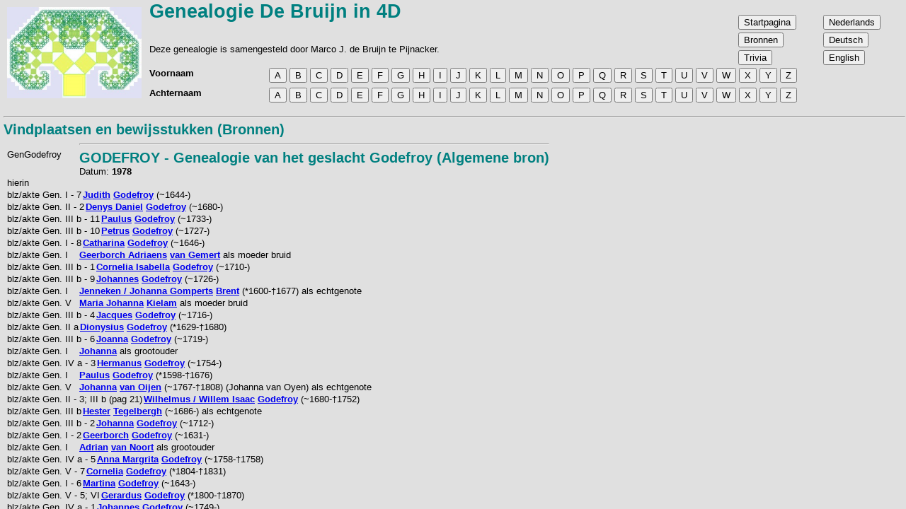

--- FILE ---
content_type: text/html
request_url: https://www.db4d-genealogie.nl/nl/db4d-br00299.htm
body_size: 3660
content:
<!DOCTYPE html>

<html lang="nl"> <!-- Head of HTML page -->

  <head>
    <title>Genealogie&nbsp;de&nbsp;Bruijn&nbsp;in&nbsp;4D</title>
    <link rel="canonical" href="https://www.db4d-genealogie.nl/nl/db4d-br00299.htm">
    <link rel="alternate" hreflang="nl" href="https://www.db4d-genealogie.nl/nl/db4d-br00299.htm">
    <link rel="alternate" hreflang="de" href="https://www.db4d-genealogie.nl/de/db4d-br00299.htm">
    <link rel="alternate" hreflang="en" href="https://www.db4d-genealogie.nl/en/db4d-br00299.htm">
    <link rel="alternate" hreflang="x-default" href="https://www.db4d-genealogie.nl/nl/db4d-br00299.htm">
    <link rel="shortcut icon" type="image/jpg" href="../favicon.gif">
    <link rel="stylesheet" href="../db4d.css" type="text/css">
    <link rel="stylesheet" href="../gdpformat.css" type="text/css">

    <meta http-equiv="Content-Type" content="text/html; charset=ISO-8859-1">
    <meta name="description" content="Genealogie website De Bruijn">
    <meta name="Keywords" content="db4d, debruijn4d, debruijn, bruijn, genealogie, genealogy, stamboom, heessels, kranendonk, tijsmans">
    <meta name="viewport" content="width=device-width, initial-scale=1.0">

    <script src="../gdpscripts.js"></script>

  </head> <!-- Head of HTML page -->

  <!-- - - - - - - - - - - - - - - - - - - - - - - - - - - - - - - - - -->

  <body> <!-- Body of HTML page -->

  <!-- <div class="fixed-header"> -->
    
  <table class="maintable" id="MainTable" onscroll="MainTableScroll()">  <!-- Main Table -->
    
    <thead>
    
    <tr class="row1"> <!-- Header Row 1 -->
    
      <td class="col1" rowspan="4"> <!-- Table Left image --> 
      <div class="TopImage">
        <img src="../boomvanpythagoras.jpg" alt="boomvanpythagoras.jpg">
      </div>
      </td> <!-- Table Left image --> 
      
      <td colspan="2">
      <div class="widescreen">
        <span class="GDPkop1">
        Genealogie De Bruijn in 4D<br>
        </span>
      </div>
      <div class="smallscreen">
        <b>Genealogie De Bruijn in 4D</b>
      </div>
      </td>
      
      <td class="col4" rowspan="2">
      <div class="widescreen">
        <!-- Op een breed scherm worden de pagina-keuzes als knop getoond -->
        <button class="BtnGotoPage" onclick="location.href='db4dstart.htm';"> Startpagina </button><br>
        <button class="BtnGotoPage" onclick="location.href='db4dbrontot.htm';"> Bronnen </button><br>
        <button class="BtnGotoPage" onclick="location.href='db4dobjecttot.htm';"> Trivia </button><br>
      </div>
      </td>

      <td class="col5" rowspan="2">
      <div class="widescreen">
        <!-- Op een breed scherm worden de taal-keuzes als knop getoond -->
        <button class="BtnGotoPage" onclick="location.href='https://www.db4d-genealogie.nl/nl/db4d-br00299.htm';"> Nederlands </button><br>
        <button class="BtnGotoPage" onclick="location.href='https://www.db4d-genealogie.nl/de/db4d-br00299.htm';"> Deutsch </button><br>
        <button class="BtnGotoPage" onclick="location.href='https://www.db4d-genealogie.nl/en/db4d-br00299.htm';"> English </button><br>
      </div>
      </td>

    </tr> <!-- Header Row 1 -->
    
    <tr class="row2"> <!-- Header Row 2 -->
      <td colspan="2">
      <div class="widescreen">
        Deze genealogie is samengesteld door Marco J. de Bruijn te Pijnacker.
       <br>
      </div>
      <div class="smallscreen">
        Deze genealogie is samengesteld door Marco J. de Bruijn te Pijnacker.
      </div>
      </td> <!-- Page Sub-title --> 
      
    </tr> <!-- Header Row 2 -->
      
    <tr class="row3"> <!-- Header Row 3 -->
      <td class="col2"> <!-- Row-1 with Alphabeth -->

      <div class="widescreen">
        <span class="GDP">      
        <b>Voornaam</b>
        </span>
      </div> <!-- If Wide screen --> 

      <div class="smallscreen">
        <!-- Op een smal scherm wordt zoekachternaam als drop-down getoond -->
        <select onChange="window.location.href=this.value">
        <option label="Voornaam"></option>
        <option value="db4dvoornaama.htm">A</option>
        <option value="db4dvoornaamb.htm">B</option>
        <option value="db4dvoornaamc.htm">C</option>
        <option value="db4dvoornaamd.htm">D</option>
        <option value="db4dvoornaame.htm">E</option>
        <option value="db4dvoornaamf.htm">F</option>
        <option value="db4dvoornaamg.htm">G</option>
        <option value="db4dvoornaamh.htm">H</option>
        <option value="db4dvoornaami.htm">I</option>
        <option value="db4dvoornaamj.htm">J</option>
        <option value="db4dvoornaamk.htm">K</option>
        <option value="db4dvoornaaml.htm">L</option>
        <option value="db4dvoornaamm.htm">M</option>
        <option value="db4dvoornaamn.htm">N</option>
        <option value="db4dvoornaamo.htm">O</option>
        <option value="db4dvoornaamp.htm">P</option>
        <option value="db4dvoornaamq.htm">Q</option>
        <option value="db4dvoornaamr.htm">R</option>
        <option value="db4dvoornaams.htm">S</option>
        <option value="db4dvoornaamt.htm">T</option>
        <option value="db4dvoornaamu.htm">U</option>
        <option value="db4dvoornaamv.htm">V</option>
        <option value="db4dvoornaamw.htm">W</option>
        <option value="db4dvoornaamx.htm">X</option>
        <option value="db4dvoornaamy.htm">Y</option>
        <option value="db4dvoornaamz.htm">Z</option>
        </select>
        &nbsp;
      </div> <!-- If Small screen --> 

      <div class="smallscreen">
        <!-- Op een smal scherm wordt zoekachternaam naast zoekvoornaam getoond -->
        <select onChange="window.location.href=this.value">
        <option label="Achternaam"></option>
        <option value="db4dachternaama.htm">A</option>
        <option value="db4dachternaamb.htm">B</option>
        <option value="db4dachternaamc.htm">C</option>
        <option value="db4dachternaamd.htm">D</option>
        <option value="db4dachternaame.htm">E</option>
        <option value="db4dachternaamf.htm">F</option>
        <option value="db4dachternaamg.htm">G</option>
        <option value="db4dachternaamh.htm">H</option>
        <option value="db4dachternaami.htm">I</option>
        <option value="db4dachternaamj.htm">J</option>
        <option value="db4dachternaamk.htm">K</option>
        <option value="db4dachternaaml.htm">L</option>
        <option value="db4dachternaamm.htm">M</option>
        <option value="db4dachternaamn.htm">N</option>
        <option value="db4dachternaamo.htm">O</option>
        <option value="db4dachternaamp.htm">P</option>
        <option value="db4dachternaamq.htm">Q</option>
        <option value="db4dachternaamr.htm">R</option>
        <option value="db4dachternaams.htm">S</option>
        <option value="db4dachternaamt.htm">T</option>
        <option value="db4dachternaamu.htm">U</option>
        <option value="db4dachternaamv.htm">V</option>
        <option value="db4dachternaamw.htm">W</option>
        <option value="db4dachternaamx.htm">X</option>
        <option value="db4dachternaamy.htm">Y</option>
        <option value="db4dachternaamz.htm">Z</option>
        </select>
        &nbsp;
      </div> <!-- If Small screen --> 

      <div class="smallscreen">
        <!-- Op een smal scherm wordt ga naar pagina naast zoekvoornaam getoond -->
        <select onChange="window.location.href=this.value">
        <option label="Ga naar"></option>
        <option value="db4dstart.htm">Startpagina</option>
        <option value="db4dbrontot.htm">Bronnen</option>
        <option value="db4dobjecttot.htm">Trivia</option>
        </select>
        &nbsp;
      </div> <!-- If Small screen --> 
      
      <div class="smallscreen">
        <!-- Op een smal scherm wordt taalkeuze naast zoekachternaam getoond -->
        <select onChange="window.location.href=this.value">
        <option label="NL / DE / EN"></option>
        <option value="https://www.db4d-genealogie.nl/nl/db4d-br00299.htm">Nederlands</option>
        <option value="https://www.db4d-genealogie.nl/de/db4d-br00299.htm">Deutsch</option>
        <option value="https://www.db4d-genealogie.nl/en/db4d-br00299.htm">English</option>
        </select>
      </div> <!-- If Small screen --> 
      
      </td>
        
      <td class="col3" colspan="3">
      
      <div class="widescreen">
        <button class="BtnSearch1" onclick="location.href='db4dvoornaama.htm';">A</button>
        <button class="BtnSearch1" onclick="location.href='db4dvoornaamb.htm';">B</button>
        <button class="BtnSearch1" onclick="location.href='db4dvoornaamc.htm';">C</button>
        <button class="BtnSearch1" onclick="location.href='db4dvoornaamd.htm';">D</button>
        <button class="BtnSearch1" onclick="location.href='db4dvoornaame.htm';">E</button>
        <button class="BtnSearch1" onclick="location.href='db4dvoornaamf.htm';">F</button>
        <button class="BtnSearch1" onclick="location.href='db4dvoornaamg.htm';">G</button>
        <button class="BtnSearch1" onclick="location.href='db4dvoornaamh.htm';">H</button>
        <button class="BtnSearch1" onclick="location.href='db4dvoornaami.htm';">I</button>
        <button class="BtnSearch1" onclick="location.href='db4dvoornaamj.htm';">J</button>
        <button class="BtnSearch1" onclick="location.href='db4dvoornaamk.htm';">K</button>
        <button class="BtnSearch1" onclick="location.href='db4dvoornaaml.htm';">L</button>
        <button class="BtnSearch1" onclick="location.href='db4dvoornaamm.htm';">M</button>
        <button class="BtnSearch1" onclick="location.href='db4dvoornaamn.htm';">N</button>
        <button class="BtnSearch1" onclick="location.href='db4dvoornaamo.htm';">O</button>
        <button class="BtnSearch1" onclick="location.href='db4dvoornaamp.htm';">P</button>
        <button class="BtnSearch1" onclick="location.href='db4dvoornaamq.htm';">Q</button>
        <button class="BtnSearch1" onclick="location.href='db4dvoornaamr.htm';">R</button>
        <button class="BtnSearch1" onclick="location.href='db4dvoornaams.htm';">S</button>
        <button class="BtnSearch1" onclick="location.href='db4dvoornaamt.htm';">T</button>
        <button class="BtnSearch1" onclick="location.href='db4dvoornaamu.htm';">U</button>
        <button class="BtnSearch1" onclick="location.href='db4dvoornaamv.htm';">V</button>
        <button class="BtnSearch1" onclick="location.href='db4dvoornaamw.htm';">W</button>
        <button class="BtnSearch1" onclick="location.href='db4dvoornaamx.htm';">X</button>
        <button class="BtnSearch1" onclick="location.href='db4dvoornaamy.htm';">Y</button>
        <button class="BtnSearch1" onclick="location.href='db4dvoornaamz.htm';">Z</button>
      </div> <!-- If Wide screen --> 
      </td>
    </tr> <!-- Header Row 3 -->

    <tr class="row4"> <!-- Header Row 4 -->
      <td class="col2"> <!-- Row-2 with Alphabeth -->

      <div class="widescreen">
        <span class="GDP">      
        <b>Achternaam</b>
        </span>
      </div> <!-- If Wide screen --> 
      </td>

      <td colspan="3">
      <div class="widescreen">
        <button class="BtnSearch1" onclick="location.href='db4dachternaama.htm';">A</button>
        <button class="BtnSearch1" onclick="location.href='db4dachternaamb.htm';">B</button>
        <button class="BtnSearch1" onclick="location.href='db4dachternaamc.htm';">C</button>
        <button class="BtnSearch1" onclick="location.href='db4dachternaamd.htm';">D</button>
        <button class="BtnSearch1" onclick="location.href='db4dachternaame.htm';">E</button>
        <button class="BtnSearch1" onclick="location.href='db4dachternaamf.htm';">F</button>
        <button class="BtnSearch1" onclick="location.href='db4dachternaamg.htm';">G</button>
        <button class="BtnSearch1" onclick="location.href='db4dachternaamh.htm';">H</button>
        <button class="BtnSearch1" onclick="location.href='db4dachternaami.htm';">I</button>
        <button class="BtnSearch1" onclick="location.href='db4dachternaamj.htm';">J</button>
        <button class="BtnSearch1" onclick="location.href='db4dachternaamk.htm';">K</button>
        <button class="BtnSearch1" onclick="location.href='db4dachternaaml.htm';">L</button>
        <button class="BtnSearch1" onclick="location.href='db4dachternaamm.htm';">M</button>
        <button class="BtnSearch1" onclick="location.href='db4dachternaamn.htm';">N</button>
        <button class="BtnSearch1" onclick="location.href='db4dachternaamo.htm';">O</button>
        <button class="BtnSearch1" onclick="location.href='db4dachternaamp.htm';">P</button>
        <button class="BtnSearch1" onclick="location.href='db4dachternaamq.htm';">Q</button>
        <button class="BtnSearch1" onclick="location.href='db4dachternaamr.htm';">R</button>
        <button class="BtnSearch1" onclick="location.href='db4dachternaams.htm';">S</button>
        <button class="BtnSearch1" onclick="location.href='db4dachternaamt.htm';">T</button>
        <button class="BtnSearch1" onclick="location.href='db4dachternaamu.htm';">U</button>
        <button class="BtnSearch1" onclick="location.href='db4dachternaamv.htm';">V</button>
        <button class="BtnSearch1" onclick="location.href='db4dachternaamw.htm';">W</button>
        <button class="BtnSearch1" onclick="location.href='db4dachternaamx.htm';">X</button>
        <button class="BtnSearch1" onclick="location.href='db4dachternaamy.htm';">Y</button>
        <button class="BtnSearch1" onclick="location.href='db4dachternaamz.htm';">Z</button>
      </div> <!-- If Wide screen --> 
      </td>
    </tr> <!-- Header Row 4 -->
    </thead> <!-- End of Main Table Head -->

    <tbody> <!-- Main Table Body -->
      <tr> <!-- Main Table Body Row -->
        <td colspan="5"> <!-- Main Table Body Row Cell -->

          <button id="BtnGotoTop" class="BtnGotoTop" onclick="location.href='#Top';"> &#11189; </button>

          <span class="anchor" id="Top"></span>


<!-- - - - - - - - - - - bodytext Follows - - - - - - - - - - - - -->

<hr>
<span class="GDPkop2 fontsizep2">Vindplaatsen en bewijsstukken (Bronnen)</span><span class="GDP"><table id="Tbl1" class="infotable">
<tr>
<td width="100"><a id="bk18403"><a id="br299"><br>
GenGodefroy</a></td>
<td>
<hr>
<span class="GDPkop2">GODEFROY - Genealogie van het geslacht Godefroy (Algemene bron)</span><br>
Datum: <b>1978</b></td>
</tr>
<tr>
<td>
hierin</td>
<td>
</td>
</tr>
</table>
<table id="Tbl2" class="infotable">
<tr>
<td width="100"><a id="bk18403">blz/akte&nbsp;Gen.&nbsp;I&nbsp;-&nbsp;7</td>
<td>
<a id="p1579"></a><b><A href="db4d001579.htm" target="_top">Judith</A></b> <b><A href="db4d001579.htm" target="_top">Godefroy</A></b> (~1644-) </td>
</tr>
</table>
<table id="Tbl3" class="infotable">
<tr>
<td width="100"><a id="bk18404">blz/akte&nbsp;Gen.&nbsp;II&nbsp;-&nbsp;2</td>
<td>
<b><A href="db4d001583.htm" target="_top">Denys Daniel</A></b> <b><A href="db4d001583.htm" target="_top">Godefroy</A></b> (~1680-) </td>
</tr>
</table>
<table id="Tbl4" class="infotable">
<tr>
<td width="100"><a id="bk18405">blz/akte&nbsp;Gen.&nbsp;III&nbsp;b&nbsp;-&nbsp;11</td>
<td>
<a id="p1593"></a><b><A href="db4d001593.htm" target="_top">Paulus</A></b> <b><A href="db4d001593.htm" target="_top">Godefroy</A></b> (~1733-) </td>
</tr>
</table>
<table id="Tbl5" class="infotable">
<tr>
<td width="100"><a id="bk18406">blz/akte&nbsp;Gen.&nbsp;III&nbsp;b&nbsp;-&nbsp;10</td>
<td>
<b><A href="db4d001592.htm" target="_top">Petrus</A></b> <b><A href="db4d001592.htm" target="_top">Godefroy</A></b> (~1727-) </td>
</tr>
</table>
<table id="Tbl6" class="infotable">
<tr>
<td width="100"><a id="bk18407">blz/akte&nbsp;Gen.&nbsp;I&nbsp;-&nbsp;8</td>
<td>
<b><A href="db4d001580.htm" target="_top">Catharina</A></b> <b><A href="db4d001580.htm" target="_top">Godefroy</A></b> (~1646-) </td>
</tr>
</table>
<table id="Tbl7" class="infotable">
<tr>
<td width="100"><a id="bk18408">blz/akte&nbsp;Gen.&nbsp;I</td>
<td>
<a id="p1136"></a><b><A href="db4d001136.htm" target="_top">Geerborch Adriaens</A></b> <b><A href="db4d001136.htm" target="_top">van Gemert</A></b> als moeder bruid</td>
</tr>
</table>
<table id="Tbl8" class="infotable">
<tr>
<td width="100"><a id="bk18409">blz/akte&nbsp;Gen.&nbsp;III&nbsp;b&nbsp;-&nbsp;1</td>
<td>
<b><A href="db4d001584.htm" target="_top">Cornelia Isabella</A></b> <b><A href="db4d001584.htm" target="_top">Godefroy</A></b> (~1710-) </td>
</tr>
</table>
<table id="Tbl9" class="infotable">
<tr>
<td width="100"><a id="bk18410">blz/akte&nbsp;Gen.&nbsp;III&nbsp;b&nbsp;-&nbsp;9</td>
<td>
<b><A href="db4d001591.htm" target="_top">Johannes</A></b> <b><A href="db4d001591.htm" target="_top">Godefroy</A></b> (~1726-) </td>
</tr>
</table>
<table id="Tbl10" class="infotable">
<tr>
<td width="100"><a id="bk18411">blz/akte&nbsp;Gen.&nbsp;I</td>
<td>
<a id="p1134"></a><b><A href="db4d001134.htm" target="_top">Jenneken / Johanna Gomperts</A></b> <b><A href="db4d001134.htm" target="_top">Brent</A></b> (*1600-†1677)  als echtgenote</td>
</tr>
</table>
<table id="Tbl11" class="infotable">
<tr>
<td width="100"><a id="bk18412">blz/akte&nbsp;Gen.&nbsp;V</td>
<td>
<a id="p1140"></a><b><A href="db4d001140.htm" target="_top">Maria Johanna</A></b> <b><A href="db4d001140.htm" target="_top">Kielam</A></b> als moeder bruid</td>
</tr>
</table>
<table id="Tbl12" class="infotable">
<tr>
<td width="100"><a id="bk18413">blz/akte&nbsp;Gen.&nbsp;III&nbsp;b&nbsp;-&nbsp;4</td>
<td>
<b><A href="db4d001587.htm" target="_top">Jacques</A></b> <b><A href="db4d001587.htm" target="_top">Godefroy</A></b> (~1716-) </td>
</tr>
</table>
<table id="Tbl13" class="infotable">
<tr>
<td width="100"><a id="bk18414">blz/akte&nbsp;Gen.&nbsp;II&nbsp;a</td>
<td>
<a id="p1131"></a><b><A href="db4d001131.htm" target="_top">Dionysius</A></b> <b><A href="db4d001131.htm" target="_top">Godefroy</A></b> (*1629-†1680) </td>
</tr>
</table>
<table id="Tbl14" class="infotable">
<tr>
<td width="100"><a id="bk18416">blz/akte&nbsp;Gen.&nbsp;III&nbsp;b&nbsp;-&nbsp;6</td>
<td>
<b><A href="db4d001590.htm" target="_top">Joanna</A></b> <b><A href="db4d001590.htm" target="_top">Godefroy</A></b> (~1719-) </td>
</tr>
</table>
<table id="Tbl15" class="infotable">
<tr>
<td width="100"><a id="bk18417">blz/akte&nbsp;Gen.&nbsp;I</td>
<td>
<a id="p1138"></a><b><A href="db4d001138.htm" target="_top">Johanna</A></b> <b><A href="db4d001138.htm" target="_top"></A></b> als grootouder</td>
</tr>
</table>
<table id="Tbl16" class="infotable">
<tr>
<td width="100"><a id="bk18418">blz/akte&nbsp;Gen.&nbsp;IV&nbsp;a&nbsp;-&nbsp;3</td>
<td>
<b><A href="db4d001596.htm" target="_top">Hermanus</A></b> <b><A href="db4d001596.htm" target="_top">Godefroy</A></b> (~1754-) </td>
</tr>
</table>
<table id="Tbl17" class="infotable">
<tr>
<td width="100"><a id="bk18419">blz/akte&nbsp;Gen.&nbsp;I</td>
<td>
<a id="p1133"></a><b><A href="db4d001133.htm" target="_top">Paulus</A></b> <b><A href="db4d001133.htm" target="_top">Godefroy</A></b> (*1598-†1676) </td>
</tr>
</table>
<table id="Tbl18" class="infotable">
<tr>
<td width="100"><a id="bk18420">blz/akte&nbsp;Gen.&nbsp;V</td>
<td>
<a id="p96"></a><b><A href="db4d000096.htm" target="_top">Johanna</A></b> <b><A href="db4d000096.htm" target="_top">van Oijen</A></b> (~1767-†1808)  (Johanna van Oyen) als echtgenote</td>
</tr>
</table>
<table id="Tbl19" class="infotable">
<tr>
<td width="100"><a id="bk18421">blz/akte&nbsp;Gen.&nbsp;II&nbsp;-&nbsp;3;&nbsp;III&nbsp;b&nbsp;(pag&nbsp;21)</td>
<td>
<a id="p1125"></a><b><A href="db4d001125.htm" target="_top">Wilhelmus / Willem Isaac</A></b> <b><A href="db4d001125.htm" target="_top">Godefroy</A></b> (~1680-†1752) </td>
</tr>
</table>
<table id="Tbl20" class="infotable">
<tr>
<td width="100"><a id="bk18422">blz/akte&nbsp;Gen.&nbsp;III&nbsp;b</td>
<td>
<a id="p1126"></a><b><A href="db4d001126.htm" target="_top">Hester</A></b> <b><A href="db4d001126.htm" target="_top">Tegelbergh</A></b> (~1686-)  als echtgenote</td>
</tr>
</table>
<table id="Tbl21" class="infotable">
<tr>
<td width="100"><a id="bk18423">blz/akte&nbsp;Gen.&nbsp;III&nbsp;b&nbsp;-&nbsp;2</td>
<td>
<b><A href="db4d001585.htm" target="_top">Johanna</A></b> <b><A href="db4d001585.htm" target="_top">Godefroy</A></b> (~1712-) </td>
</tr>
</table>
<table id="Tbl22" class="infotable">
<tr>
<td width="100"><a id="bk18424">blz/akte&nbsp;Gen.&nbsp;I&nbsp;-&nbsp;2</td>
<td>
<b><A href="db4d001574.htm" target="_top">Geerborch</A></b> <b><A href="db4d001574.htm" target="_top">Godefroy</A></b> (~1631-) </td>
</tr>
</table>
<table id="Tbl23" class="infotable">
<tr>
<td width="100"><a id="bk18425">blz/akte&nbsp;Gen.&nbsp;I</td>
<td>
<a id="p1137"></a><b><A href="db4d001137.htm" target="_top">Adrian</A></b> <b><A href="db4d001137.htm" target="_top">van Noort</A></b> als grootouder</td>
</tr>
</table>
<table id="Tbl24" class="infotable">
<tr>
<td width="100"><a id="bk18426">blz/akte&nbsp;Gen.&nbsp;IV&nbsp;a&nbsp;-&nbsp;5</td>
<td>
<b><A href="db4d001598.htm" target="_top">Anna Margrita</A></b> <b><A href="db4d001598.htm" target="_top">Godefroy</A></b> (~1758-†1758) </td>
</tr>
</table>
<table id="Tbl25" class="infotable">
<tr>
<td width="100"><a id="bk18427">blz/akte&nbsp;Gen.&nbsp;V&nbsp;-&nbsp;7</td>
<td>
<b><A href="db4d001605.htm" target="_top">Cornelia</A></b> <b><A href="db4d001605.htm" target="_top">Godefroy</A></b> (*1804-†1831) </td>
</tr>
</table>
<table id="Tbl26" class="infotable">
<tr>
<td width="100"><a id="bk18428">blz/akte&nbsp;Gen.&nbsp;I&nbsp;-&nbsp;6</td>
<td>
<b><A href="db4d001578.htm" target="_top">Martina</A></b> <b><A href="db4d001578.htm" target="_top">Godefroy</A></b> (~1643-) </td>
</tr>
</table>
<table id="Tbl27" class="infotable">
<tr>
<td width="100"><a id="bk18429">blz/akte&nbsp;Gen.&nbsp;V&nbsp;-&nbsp;5;&nbsp;VI</td>
<td>
<a id="p1566"></a><b><A href="db4d001566.htm" target="_top">Gerardus</A></b> <b><A href="db4d001566.htm" target="_top">Godefroy</A></b> (*1800-†1870) </td>
</tr>
</table>
<table id="Tbl28" class="infotable">
<tr>
<td width="100"><a id="bk18430">blz/akte&nbsp;Gen.&nbsp;IV&nbsp;a&nbsp;-&nbsp;1</td>
<td>
<a id="p1594"></a><b><A href="db4d001594.htm" target="_top">Johannes</A></b> <b><A href="db4d001594.htm" target="_top">Godefroy</A></b> (~1749-) </td>
</tr>
</table>
<table id="Tbl29" class="infotable">
<tr>
<td width="100"><a id="bk18431">blz/akte&nbsp;Gen.&nbsp;IV&nbsp;a</td>
<td>
<a id="p1128"></a><b><A href="db4d001128.htm" target="_top">Cornelia</A></b> <b><A href="db4d001128.htm" target="_top"></A></b> als moeder bruid</td>
</tr>
</table>
<table id="Tbl30" class="infotable">
<tr>
<td width="100"><a id="bk18432">blz/akte&nbsp;Gen.&nbsp;V&nbsp;-&nbsp;3</td>
<td>
<a id="p1565"></a><b><A href="db4d001565.htm" target="_top">Harmanus</A></b> <b><A href="db4d001565.htm" target="_top">Godefroy</A></b> (*1792-) </td>
</tr>
</table>
<table id="Tbl31" class="infotable">
<tr>
<td width="100"><a id="bk18433">blz/akte&nbsp;Gen.&nbsp;V&nbsp;-&nbsp;9</td>
<td>
<a id="p73"></a><b><A href="db4d000073.htm" target="_top">Willem Frederik</A></b> <b><A href="db4d000073.htm" target="_top">Godefroy</A></b> (*1808-†1862)  als kind</td>
</tr>
</table>
<table id="Tbl32" class="infotable">
<tr>
<td width="100"><a id="bk18434">blz/akte&nbsp;Gen.&nbsp;V&nbsp;-&nbsp;1</td>
<td>
<b><A href="db4d001601.htm" target="_top">Cornelia Johanna</A></b> <b><A href="db4d001601.htm" target="_top">Godefroy</A></b> (~1790-†1794) </td>
</tr>
</table>
<table id="Tbl33" class="infotable">
<tr>
<td width="100"><a id="bk18435">blz/akte&nbsp;Gen.&nbsp;III&nbsp;b&nbsp;-&nbsp;5</td>
<td>
<b><A href="db4d001588.htm" target="_top">Elisabeth</A></b> <b><A href="db4d001588.htm" target="_top">Godefroy</A></b> (~1718-) </td>
</tr>
</table>
<table id="Tbl34" class="infotable">
<tr>
<td width="100"><a id="bk18436">blz/akte&nbsp;Gen.&nbsp;IV&nbsp;a&nbsp;-&nbsp;7</td>
<td>
<b><A href="db4d001599.htm" target="_top">Leendert</A></b> <b><A href="db4d001599.htm" target="_top">Godefroy</A></b> (~1763-†1766) </td>
</tr>
</table>
<table id="Tbl35" class="infotable">
<tr>
<td width="100"><a id="bk18437">blz/akte&nbsp;Gen.&nbsp;V&nbsp;-&nbsp;2</td>
<td>
<b><A href="db4d001602.htm" target="_top">Gerardus</A></b> <b><A href="db4d001602.htm" target="_top">Godefroy</A></b> (*1791-) </td>
</tr>
</table>
<table id="Tbl36" class="infotable">
<tr>
<td width="100"><a id="bk18438">blz/akte&nbsp;Gen.&nbsp;IV&nbsp;a</td>
<td>
<a id="p332"></a><b><A href="db4d000332.htm" target="_top">Cornelia</A></b> <b><A href="db4d000332.htm" target="_top">Arens</A></b> (~1715-†1779)  (Cornelia Arenst) als echtgenote</td>
</tr>
<tr>
<td width="100"><a id="bk18439"></td>
<td>
<a id="p331"></a><b><A href="db4d000331.htm" target="_top">Dionisius</A></b> <b><A href="db4d000331.htm" target="_top">Godefroy</A></b> en <a id="p332"></a><b><A href="db4d000332.htm" target="_top">Cornelia</A></b> <b><A href="db4d000332.htm" target="_top">Arens</A></b> als echtpaar</td>
</tr>
</table>
<table id="Tbl37" class="infotable">
<tr>
<td width="100"><a id="bk18440">blz/akte&nbsp;Gen.&nbsp;II&nbsp;a</td>
<td>
<a id="p1132"></a><b><A href="db4d001132.htm" target="_top">Elisabeth Rachel</A></b> <b><A href="db4d001132.htm" target="_top">Rossin</A></b> als echtgenote</td>
</tr>
</table>
<table id="Tbl38" class="infotable">
<tr>
<td width="100"><a id="bk18441">blz/akte&nbsp;Gen.&nbsp;1</td>
<td>
<a id="p1133"></a><b><A href="db4d001133.htm" target="_top">Paulus</A></b> <b><A href="db4d001133.htm" target="_top">Godefroy</A></b> en <a id="p1134"></a><b><A href="db4d001134.htm" target="_top">Jenneken / Johanna Gomperts</A></b> <b><A href="db4d001134.htm" target="_top">Brent</A></b> als echtpaar</td>
</tr>
</table>
<table id="Tbl39" class="infotable">
<tr>
<td width="100"><a id="bk18442">blz/akte&nbsp;Gen.&nbsp;III&nbsp;b&nbsp;-&nbsp;3</td>
<td>
<b><A href="db4d001586.htm" target="_top">Isabella</A></b> <b><A href="db4d001586.htm" target="_top">Godefroy</A></b> (~1714-) </td>
</tr>
</table>
<table id="Tbl40" class="infotable">
<tr>
<td width="100"><a id="bk18443">blz/akte&nbsp;Gen.&nbsp;V</td>
<td>
<a id="p1139"></a><b><A href="db4d001139.htm" target="_top">Hermanus</A></b> <b><A href="db4d001139.htm" target="_top">van Oijen</A></b> (~1736-)  als vader bruid</td>
</tr>
</table>
<table id="Tbl41" class="infotable">
<tr>
<td width="100"><a id="bk18444">blz/akte&nbsp;Gen.&nbsp;II&nbsp;b</td>
<td>
<a id="p1576"></a><b><A href="db4d001576.htm" target="_top">Gompardus</A></b> <b><A href="db4d001576.htm" target="_top">Godefroy</A></b> (~1638-†1686) </td>
</tr>
</table>
<table id="Tbl42" class="infotable">
<tr>
<td width="100"><a id="bk18445">blz/akte&nbsp;Gen.&nbsp;III&nbsp;b&nbsp;-&nbsp;8</td>
<td>
<b><A href="db4d001589.htm" target="_top">Joanna</A></b> <b><A href="db4d001589.htm" target="_top">Godefroy</A></b> (~1723-) </td>
</tr>
</table>
<table id="Tbl43" class="infotable">
<tr>
<td width="100"><a id="bk18446">blz/akte&nbsp;Gen.&nbsp;I&nbsp;-&nbsp;3</td>
<td>
<a id="p1575"></a><b><A href="db4d001575.htm" target="_top">Gerardus</A></b> <b><A href="db4d001575.htm" target="_top">Godefroy</A></b> (~1636-†1665) </td>
</tr>
</table>
<table id="Tbl44" class="infotable">
<tr>
<td width="100"><a id="bk18447">blz/akte&nbsp;Gen.&nbsp;I&nbsp;-&nbsp;5</td>
<td>
<a id="p1577"></a><b><A href="db4d001577.htm" target="_top">Pieter</A></b> <b><A href="db4d001577.htm" target="_top">Godefroy</A></b> (~1641-) </td>
</tr>
</table>
<table id="Tbl45" class="infotable">
<tr>
<td width="100"><a id="bk18448">blz/akte&nbsp;Gen.&nbsp;V&nbsp;-&nbsp;4</td>
<td>
<b><A href="db4d001603.htm" target="_top">Maria Johanna</A></b> <b><A href="db4d001603.htm" target="_top">Godefroy</A></b> (*1798-) </td>
</tr>
</table>
<table id="Tbl46" class="infotable">
<tr>
<td width="100"><a id="bk18449">blz/akte&nbsp;Gen.&nbsp;IV&nbsp;a&nbsp;-&nbsp;4</td>
<td>
<a id="p1597"></a><b><A href="db4d001597.htm" target="_top">Hester</A></b> <b><A href="db4d001597.htm" target="_top">Godefroy</A></b> (~1755-†1838) </td>
</tr>
</table>
<table id="Tbl47" class="infotable">
<tr>
<td width="100"><a id="bk18450">blz/akte&nbsp;Gen.&nbsp;III&nbsp;-&nbsp;7;&nbsp;IV&nbsp;a</td>
<td>
<a id="p331"></a><b><A href="db4d000331.htm" target="_top">Dionisius</A></b> <b><A href="db4d000331.htm" target="_top">Godefroy</A></b> (~1721-†1795) </td>
</tr>
</table>
<table id="Tbl48" class="infotable">
<tr>
<td width="100"><a id="bk18451">blz/akte&nbsp;Gen.&nbsp;IV&nbsp;a&nbsp;-&nbsp;8</td>
<td>
<a id="p1600"></a><b><A href="db4d001600.htm" target="_top">Wilhelmina Maria</A></b> <b><A href="db4d001600.htm" target="_top">Godefroy</A></b> (~1767-) </td>
</tr>
</table>
<table id="Tbl49" class="infotable">
<tr>
<td width="100"><a id="bk18452">blz/akte&nbsp;Gen.&nbsp;II&nbsp;-&nbsp;1;&nbsp;III&nbsp;a</td>
<td>
<a id="p1582"></a><b><A href="db4d001582.htm" target="_top">Paulus</A></b> <b><A href="db4d001582.htm" target="_top">Godefroy</A></b> (~1678-†1746) </td>
</tr>
</table>
<table id="Tbl50" class="infotable">
<tr>
<td width="100"><a id="bk18453">blz/akte&nbsp;Gen.&nbsp;V&nbsp;-&nbsp;8</td>
<td>
<b><A href="db4d001606.htm" target="_top">Anna Margrieta</A></b> <b><A href="db4d001606.htm" target="_top">Godefroy</A></b> (~1806-) </td>
</tr>
</table>
<table id="Tbl51" class="infotable">
<tr>
<td width="100"><a id="bk18454">blz/akte&nbsp;Gen.&nbsp;I&nbsp;-&nbsp;9</td>
<td>
<b><A href="db4d001581.htm" target="_top">Johannes</A></b> <b><A href="db4d001581.htm" target="_top">Godefroy</A></b> (~1650-) </td>
</tr>
</table>
<table id="Tbl52" class="infotable">
<tr>
<td width="100"><a id="bk18455">blz/akte&nbsp;Gen.&nbsp;V&nbsp;-&nbsp;6</td>
<td>
<b><A href="db4d001604.htm" target="_top">Johanna</A></b> <b><A href="db4d001604.htm" target="_top">Godefroy</A></b> (*1802-) </td>
</tr>
</table>
<table id="Tbl53" class="infotable">
<tr>
<td width="100"><a id="bk18456">blz/akte&nbsp;Gen.&nbsp;IV&nbsp;a&nbsp;-&nbsp;2</td>
<td>
<b><A href="db4d001595.htm" target="_top">Adrianus</A></b> <b><A href="db4d001595.htm" target="_top">Godefroy</A></b> (~1751-) </td>
</tr>
</table>
<table id="Tbl54" class="infotable">
<tr>
<td width="100"><a id="bk18457">blz/akte&nbsp;Gen.&nbsp;I</td>
<td>
<a id="p1135"></a><b><A href="db4d001135.htm" target="_top">Gompaert Gerritszn</A></b> <b><A href="db4d001135.htm" target="_top">Brent (Bernt ?)</A></b> als vader bruid</td>
</tr>
</table>
<table id="Tbl55" class="infotable">
<tr>
<td width="100"><a id="bk18458">blz/akte&nbsp;Gen.&nbsp;IV&nbsp;a</td>
<td>
<a id="p1127"></a><b><A href="db4d001127.htm" target="_top">Gerrit</A></b> <b><A href="db4d001127.htm" target="_top">Arenst</A></b> als vader bruid</td>
</tr>
</table>
<table id="Tbl56" class="infotable">
<tr>
<td width="100"><a id="bk18415">blz/akte&nbsp;23&nbsp;Gen.&nbsp;IV&nbsp;a&nbsp;-&nbsp;6;&nbsp;V</td>
<td>
<a id="p95"></a><b><A href="db4d000095.htm" target="_top">Gerrit</A></b> <b><A href="db4d000095.htm" target="_top">Godefroy</A></b> (~1759-†1833) </td>
</tr>
</span></table>
<script>afs('5-8-2025 17:29:11')</script></body></html>
<!-- - - - - - - - - - - end of bodytext - - - - - - - - - - - - -->

            &nbsp;<br>
            <hr>
            &nbsp;<br>
            &nbsp;<br>
          </td> <!-- End of Main Table Body Row Cell -->
        </tr> <!-- End of Main Table Body Row -->
      </tbody> <!-- End of Main Table Body -->
    </table> <!-- End of Main Table -->
  </body> <!-- Html body section -->
</html> <!-- End of total HTML section -->


--- FILE ---
content_type: text/css
request_url: https://www.db4d-genealogie.nl/gdpformat.css
body_size: 1488
content:
@media only screen and (max-width: 810px) {
  div.smallscreen {
    display: inline;
  }
  div.widescreen {
    display: none;
  }
}

@media only screen and (min-width: 811px) {
  div.smallscreen {
    display: none;
  }
  div.widescreen {
    display: inline;
  }
}

table.maintable {
	 width: 100%;
	 height: auto;
	 background-color: rgb(224, 224, 224);
	 display: block;
	 position: absolute;
	 top: 0;
	 bottom: 0;
	 left: 0;
	 right: 0;
	 overflow-y: auto;
}
table.maintable thead {
	 position: sticky;
	 top: 0;
	 display: block;
	 background-color: rgb(224, 224, 224);
	 border: 0px solid blue;
	 padding-bottom: 4px;
	 /* z-index is to show header above other elements */
	 z-index: 10;
}
table.maintable tbody {
	 display: block;
	 border: 0px solid green;
	 overflow-y: auto;
	 padding-left: 4px;
}
table.maintable .row1 {
	 Height: 20px;
}
table.maintable .row2 {
	 Height: 10px;
}
table.maintable .row3 {
	 Height: 8px;
}
table.maintable .row4 {
	 Height: 8px;
}

@media only screen and (min-width: 810px) {
  table.maintable .col1 {
	   width: 14%;
    padding: 10px;
  }
  table.maintable .col2 {
	   align: left;
	   width: 10%;
  }
  table.maintable .col3 {
	   align: left;
	   width: 60%;
  }
  table.maintable .col4 {
	   width: 8%;
	   vertical-align: bottom;
  }
  table.maintable .col5 {
	   width: 8%;
    vertical-align: bottom;
  }
}
@media only screen and (max-width: 811px) {
  table.maintable .col1 {
    width: 14%;
    padding: 4px;
  }
  table.maintable .col2 {
    width: 86%;
    text-align: center;
  }
  table.maintable .col3 {
    display: none;
    width: 0%;
  }
  table.maintable .col4 {
    display: none;
    width: 0%;
    vertical-align: bottom;
  }
  table.maintable .col5 {
    display: none;
    width: 0%;
    vertical-align: bottom;
  }
}

table.maintable .td {
  padding: 10px;
}

table.subtable {
  position: relative;
  table-layout: fixed;
  text-align: left;
  width: 100%;
  max-width: 100%;
  height: auto;
  display: block;
  border: 0px solid red;
  overflow-y: auto;
  overflow-x: auto;
}
table.subtable thead {
  top: 0;
  display: block;
  background-color: rgb(224, 224, 224);
}
table.subtable tbody {
  border: 0px solid green;
  overflow-y: auto;
  padding-top: 2px;
  padding-right: 2px;
  padding-bottom: 2px;
}
table.subtable td { 
  text-overflow: ellipsis; 
  word-wrap: break-word;
}
table.subtable td.AlignRight { 
  align: right;
}

table.reftable { 
  table-layout: fixed;
  text-align: left;
  word-wrap: break-word;
}
table.reftable th {
	 cursor: pointer;
	 vertical-align: top;
	 word-wrap: break-word;
}
table.reftable td {
	 text-overflow: ellipsis;
	 vertical-align: top;
	 word-wrap: break-word;
}

table.infotable { 
  table-layout: fixed;
}

/* Center specific columns from children-tables */
.min1 td:nth-child(3) {
  text-align: center;
}
.min1 td:nth-child(5) {
  text-align: center;
}
.min1 td:nth-child(7) {
  text-align: center;
}
.min1 td:nth-child(8) {
  text-align: center;
}
.min1 td:nth-child(9) {
  text-align: center;
}

button {
  margin: 0px;
}
button.BtnGotoPage {
  margin: 2px;
  font-size: normal;
}
button.BtnGotoPage:hover{
  cursor: pointer;
  color: red;
}
button.BtnSearch1 {
  font-size: normal;
}
button.BtnSearch1:hover{
  cursor: pointer;
  color: red;
}
button.BtnSearch2 {
  font-size: large;
}

button.BtnSearch2:hover{
  cursor: pointer;
  color: red;
}
button.BtnGotoTop {
  position: fixed;
  border: 2px solid rgb(100, 240, 240);
  background: rgb(200, 240, 240, 0.5);
  font-size: xx-large;
  font-weight: bold;
  bottom: 20px;
  right: 30px;
  height: 30px;
  width: 30px;
  padding-top: 0px;
  z-index: 20;  
  display: none;
}
button.BtnGotoTop:hover{
  cursor: pointer;
  color: red;
  border: 2px solid rgb(200, 100, 100);
  background: rgb(200, 240, 240);
}

/* Search-results will be shown in columns */
/* The number of columns depents on screen width */ 
/* SearchCol = Number of Columns */ 

/* For Edge and IE */
div.SearchCol {
  column-count: 6;
  column-width: 12em;
  column-gap: 1em;
  widows: 2;
}

/* Parameters are set and re-set from top to bottom */
@media only screen and (max-width: 1000px) {
  div.SearchCol {
    column-count: 5;
  }
}
@media only screen and (max-width: 850px) {
  div.SearchCol {
    column-count: 4;
  }
}
@media only screen and (max-width: 700px) {
  div.SearchCol {
    column-count: 3;
  }
}
@media only screen and (max-width: 550px) {
  div.SearchCol {
    column-count: 2;
  }
}
@media only screen and (max-width: 400px) {
  div.SearchCol {
    column-count: 1;
 }
}

/* Hanging Indent General*/
div.indent {
  padding-left: 1.5em;
  display: inline-block;
}

/* Hanging Indent for search items*/
div.HI {
  padding-left: 1.5em;
  text-indent: -1.5em;
  display: inline-block;
}

/* Hanging Indent as span*/
.HI {
  padding-left: 1.5em;
  text-indent: -1.5em;
  overflow-y: auto;
  max-height: 140px;
  display: inline-block;
}

div.ClSubGroupButtons {
  width: 90%;
  padding-left: 1.5em;
}
.SubGroupButton {
  margin: 1px;
  font-size: large;
}

img {
  border: 0
  align: right
}

.TopImage {
 display: block;
}

.TopImage img {
  max-width: 100%;
  max-height: 100%;
  width: auto;
  height: auto;
}

/* Dropdown Button */
.InfoIcon {
  font-size: small;
  cursor: pointer;
  vertical-align: super;
}

/* The container <div> - needed to position the dropdown content */
.SourceInfo {
  position: relative;
  display: inline-block;
  text-indent: 0 !important;
}

/* Change the background color of the dropdown button when the dropdown content is shown */
.SourceInfo:hover .InfoIcon {
  color: #ff0000;
  transition: 0s;
}
.SourceInfo:not(:hover) .InfoIcon {
  transition: all 0.1s;
  transition-delay: 1s;
}
/* Show the dropdown menu on hover */
/*
.SourceInfo:hover .SourceInfo-content {
	display: block;
}
*/

/* Dropdown Content (Hidden by Default) */
/* The showing and hiding of the Content is done by Javascript */
.SourceInfo-content {
  display: none;
  position: fixed; /* top and left will be set by script */
  box-shadow: 0px 8px 16px 0px rgba(0,0,0,0.2);
}

/* Links inside the dropdown */
.SourceInfo-content a {
  overflow: visible;
  position: relative;
  color: rgb(20, 40, 255);
  margin-left: 10px;
  text-decoration: none;
  display: block;
	 border: 4px solid rgb(240, 240, 240);
  text-indent: 0 !important;
}

/* Change color of dropdown links on hover */
.SourceInfo-content a:hover {
	 background-color: #ddd;
}

.anchor {
  position: absolute;
  transform: translateY(-25vh);
}

